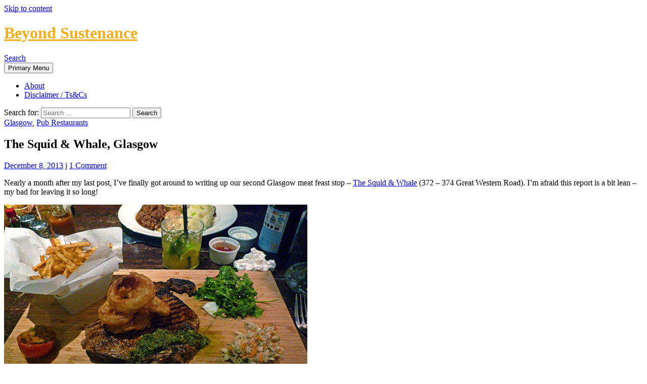

--- FILE ---
content_type: text/html; charset=UTF-8
request_url: http://www.beyondsustenance.com/site/2013/12/the-squid-whale-glasgow/
body_size: 11567
content:
<!DOCTYPE html>
<html lang="en-US">
<head>
	<meta charset="UTF-8">
	<meta name="viewport" content="width=device-width, initial-scale=1.0">
	<title>The Squid &#038; Whale, Glasgow | Beyond Sustenance</title>
	<link rel="profile" href="https://gmpg.org/xfn/11">
	<link rel="pingback" href="http://www.beyondsustenance.com/site/xmlrpc.php">
	<meta name='robots' content='max-image-preview:large' />
	<style>img:is([sizes="auto" i], [sizes^="auto," i]) { contain-intrinsic-size: 3000px 1500px }</style>
	<link rel="alternate" type="application/rss+xml" title="Beyond Sustenance &raquo; Feed" href="http://www.beyondsustenance.com/site/feed/" />
<link rel="alternate" type="application/rss+xml" title="Beyond Sustenance &raquo; Comments Feed" href="http://www.beyondsustenance.com/site/comments/feed/" />
<link rel="alternate" type="application/rss+xml" title="Beyond Sustenance &raquo; The Squid &#038; Whale, Glasgow Comments Feed" href="http://www.beyondsustenance.com/site/2013/12/the-squid-whale-glasgow/feed/" />
<script>
window._wpemojiSettings = {"baseUrl":"https:\/\/s.w.org\/images\/core\/emoji\/16.0.1\/72x72\/","ext":".png","svgUrl":"https:\/\/s.w.org\/images\/core\/emoji\/16.0.1\/svg\/","svgExt":".svg","source":{"concatemoji":"\/\/www.beyondsustenance.com\/site\/wp-includes\/js\/wp-emoji-release.min.js?ver=6.8.3"}};
/*! This file is auto-generated */
!function(s,n){var o,i,e;function c(e){try{var t={supportTests:e,timestamp:(new Date).valueOf()};sessionStorage.setItem(o,JSON.stringify(t))}catch(e){}}function p(e,t,n){e.clearRect(0,0,e.canvas.width,e.canvas.height),e.fillText(t,0,0);var t=new Uint32Array(e.getImageData(0,0,e.canvas.width,e.canvas.height).data),a=(e.clearRect(0,0,e.canvas.width,e.canvas.height),e.fillText(n,0,0),new Uint32Array(e.getImageData(0,0,e.canvas.width,e.canvas.height).data));return t.every(function(e,t){return e===a[t]})}function u(e,t){e.clearRect(0,0,e.canvas.width,e.canvas.height),e.fillText(t,0,0);for(var n=e.getImageData(16,16,1,1),a=0;a<n.data.length;a++)if(0!==n.data[a])return!1;return!0}function f(e,t,n,a){switch(t){case"flag":return n(e,"\ud83c\udff3\ufe0f\u200d\u26a7\ufe0f","\ud83c\udff3\ufe0f\u200b\u26a7\ufe0f")?!1:!n(e,"\ud83c\udde8\ud83c\uddf6","\ud83c\udde8\u200b\ud83c\uddf6")&&!n(e,"\ud83c\udff4\udb40\udc67\udb40\udc62\udb40\udc65\udb40\udc6e\udb40\udc67\udb40\udc7f","\ud83c\udff4\u200b\udb40\udc67\u200b\udb40\udc62\u200b\udb40\udc65\u200b\udb40\udc6e\u200b\udb40\udc67\u200b\udb40\udc7f");case"emoji":return!a(e,"\ud83e\udedf")}return!1}function g(e,t,n,a){var r="undefined"!=typeof WorkerGlobalScope&&self instanceof WorkerGlobalScope?new OffscreenCanvas(300,150):s.createElement("canvas"),o=r.getContext("2d",{willReadFrequently:!0}),i=(o.textBaseline="top",o.font="600 32px Arial",{});return e.forEach(function(e){i[e]=t(o,e,n,a)}),i}function t(e){var t=s.createElement("script");t.src=e,t.defer=!0,s.head.appendChild(t)}"undefined"!=typeof Promise&&(o="wpEmojiSettingsSupports",i=["flag","emoji"],n.supports={everything:!0,everythingExceptFlag:!0},e=new Promise(function(e){s.addEventListener("DOMContentLoaded",e,{once:!0})}),new Promise(function(t){var n=function(){try{var e=JSON.parse(sessionStorage.getItem(o));if("object"==typeof e&&"number"==typeof e.timestamp&&(new Date).valueOf()<e.timestamp+604800&&"object"==typeof e.supportTests)return e.supportTests}catch(e){}return null}();if(!n){if("undefined"!=typeof Worker&&"undefined"!=typeof OffscreenCanvas&&"undefined"!=typeof URL&&URL.createObjectURL&&"undefined"!=typeof Blob)try{var e="postMessage("+g.toString()+"("+[JSON.stringify(i),f.toString(),p.toString(),u.toString()].join(",")+"));",a=new Blob([e],{type:"text/javascript"}),r=new Worker(URL.createObjectURL(a),{name:"wpTestEmojiSupports"});return void(r.onmessage=function(e){c(n=e.data),r.terminate(),t(n)})}catch(e){}c(n=g(i,f,p,u))}t(n)}).then(function(e){for(var t in e)n.supports[t]=e[t],n.supports.everything=n.supports.everything&&n.supports[t],"flag"!==t&&(n.supports.everythingExceptFlag=n.supports.everythingExceptFlag&&n.supports[t]);n.supports.everythingExceptFlag=n.supports.everythingExceptFlag&&!n.supports.flag,n.DOMReady=!1,n.readyCallback=function(){n.DOMReady=!0}}).then(function(){return e}).then(function(){var e;n.supports.everything||(n.readyCallback(),(e=n.source||{}).concatemoji?t(e.concatemoji):e.wpemoji&&e.twemoji&&(t(e.twemoji),t(e.wpemoji)))}))}((window,document),window._wpemojiSettings);
</script>
<style id='wp-emoji-styles-inline-css'>

	img.wp-smiley, img.emoji {
		display: inline !important;
		border: none !important;
		box-shadow: none !important;
		height: 1em !important;
		width: 1em !important;
		margin: 0 0.07em !important;
		vertical-align: -0.1em !important;
		background: none !important;
		padding: 0 !important;
	}
</style>
<link rel='stylesheet' id='wp-block-library-css' href='//www.beyondsustenance.com/site/wp-includes/css/dist/block-library/style.min.css?ver=6.8.3' media='all' />
<style id='wp-block-library-theme-inline-css'>
.wp-block-audio :where(figcaption){color:#555;font-size:13px;text-align:center}.is-dark-theme .wp-block-audio :where(figcaption){color:#ffffffa6}.wp-block-audio{margin:0 0 1em}.wp-block-code{border:1px solid #ccc;border-radius:4px;font-family:Menlo,Consolas,monaco,monospace;padding:.8em 1em}.wp-block-embed :where(figcaption){color:#555;font-size:13px;text-align:center}.is-dark-theme .wp-block-embed :where(figcaption){color:#ffffffa6}.wp-block-embed{margin:0 0 1em}.blocks-gallery-caption{color:#555;font-size:13px;text-align:center}.is-dark-theme .blocks-gallery-caption{color:#ffffffa6}:root :where(.wp-block-image figcaption){color:#555;font-size:13px;text-align:center}.is-dark-theme :root :where(.wp-block-image figcaption){color:#ffffffa6}.wp-block-image{margin:0 0 1em}.wp-block-pullquote{border-bottom:4px solid;border-top:4px solid;color:currentColor;margin-bottom:1.75em}.wp-block-pullquote cite,.wp-block-pullquote footer,.wp-block-pullquote__citation{color:currentColor;font-size:.8125em;font-style:normal;text-transform:uppercase}.wp-block-quote{border-left:.25em solid;margin:0 0 1.75em;padding-left:1em}.wp-block-quote cite,.wp-block-quote footer{color:currentColor;font-size:.8125em;font-style:normal;position:relative}.wp-block-quote:where(.has-text-align-right){border-left:none;border-right:.25em solid;padding-left:0;padding-right:1em}.wp-block-quote:where(.has-text-align-center){border:none;padding-left:0}.wp-block-quote.is-large,.wp-block-quote.is-style-large,.wp-block-quote:where(.is-style-plain){border:none}.wp-block-search .wp-block-search__label{font-weight:700}.wp-block-search__button{border:1px solid #ccc;padding:.375em .625em}:where(.wp-block-group.has-background){padding:1.25em 2.375em}.wp-block-separator.has-css-opacity{opacity:.4}.wp-block-separator{border:none;border-bottom:2px solid;margin-left:auto;margin-right:auto}.wp-block-separator.has-alpha-channel-opacity{opacity:1}.wp-block-separator:not(.is-style-wide):not(.is-style-dots){width:100px}.wp-block-separator.has-background:not(.is-style-dots){border-bottom:none;height:1px}.wp-block-separator.has-background:not(.is-style-wide):not(.is-style-dots){height:2px}.wp-block-table{margin:0 0 1em}.wp-block-table td,.wp-block-table th{word-break:normal}.wp-block-table :where(figcaption){color:#555;font-size:13px;text-align:center}.is-dark-theme .wp-block-table :where(figcaption){color:#ffffffa6}.wp-block-video :where(figcaption){color:#555;font-size:13px;text-align:center}.is-dark-theme .wp-block-video :where(figcaption){color:#ffffffa6}.wp-block-video{margin:0 0 1em}:root :where(.wp-block-template-part.has-background){margin-bottom:0;margin-top:0;padding:1.25em 2.375em}
</style>
<style id='classic-theme-styles-inline-css'>
/*! This file is auto-generated */
.wp-block-button__link{color:#fff;background-color:#32373c;border-radius:9999px;box-shadow:none;text-decoration:none;padding:calc(.667em + 2px) calc(1.333em + 2px);font-size:1.125em}.wp-block-file__button{background:#32373c;color:#fff;text-decoration:none}
</style>
<style id='global-styles-inline-css'>
:root{--wp--preset--aspect-ratio--square: 1;--wp--preset--aspect-ratio--4-3: 4/3;--wp--preset--aspect-ratio--3-4: 3/4;--wp--preset--aspect-ratio--3-2: 3/2;--wp--preset--aspect-ratio--2-3: 2/3;--wp--preset--aspect-ratio--16-9: 16/9;--wp--preset--aspect-ratio--9-16: 9/16;--wp--preset--color--black: #000;--wp--preset--color--cyan-bluish-gray: #abb8c3;--wp--preset--color--white: #fff;--wp--preset--color--pale-pink: #f78da7;--wp--preset--color--vivid-red: #cf2e2e;--wp--preset--color--luminous-vivid-orange: #ff6900;--wp--preset--color--luminous-vivid-amber: #fcb900;--wp--preset--color--light-green-cyan: #7bdcb5;--wp--preset--color--vivid-green-cyan: #00d084;--wp--preset--color--pale-cyan-blue: #8ed1fc;--wp--preset--color--vivid-cyan-blue: #0693e3;--wp--preset--color--vivid-purple: #9b51e0;--wp--preset--color--green: #24890d;--wp--preset--color--dark-gray: #2b2b2b;--wp--preset--color--medium-gray: #767676;--wp--preset--color--light-gray: #f5f5f5;--wp--preset--gradient--vivid-cyan-blue-to-vivid-purple: linear-gradient(135deg,rgba(6,147,227,1) 0%,rgb(155,81,224) 100%);--wp--preset--gradient--light-green-cyan-to-vivid-green-cyan: linear-gradient(135deg,rgb(122,220,180) 0%,rgb(0,208,130) 100%);--wp--preset--gradient--luminous-vivid-amber-to-luminous-vivid-orange: linear-gradient(135deg,rgba(252,185,0,1) 0%,rgba(255,105,0,1) 100%);--wp--preset--gradient--luminous-vivid-orange-to-vivid-red: linear-gradient(135deg,rgba(255,105,0,1) 0%,rgb(207,46,46) 100%);--wp--preset--gradient--very-light-gray-to-cyan-bluish-gray: linear-gradient(135deg,rgb(238,238,238) 0%,rgb(169,184,195) 100%);--wp--preset--gradient--cool-to-warm-spectrum: linear-gradient(135deg,rgb(74,234,220) 0%,rgb(151,120,209) 20%,rgb(207,42,186) 40%,rgb(238,44,130) 60%,rgb(251,105,98) 80%,rgb(254,248,76) 100%);--wp--preset--gradient--blush-light-purple: linear-gradient(135deg,rgb(255,206,236) 0%,rgb(152,150,240) 100%);--wp--preset--gradient--blush-bordeaux: linear-gradient(135deg,rgb(254,205,165) 0%,rgb(254,45,45) 50%,rgb(107,0,62) 100%);--wp--preset--gradient--luminous-dusk: linear-gradient(135deg,rgb(255,203,112) 0%,rgb(199,81,192) 50%,rgb(65,88,208) 100%);--wp--preset--gradient--pale-ocean: linear-gradient(135deg,rgb(255,245,203) 0%,rgb(182,227,212) 50%,rgb(51,167,181) 100%);--wp--preset--gradient--electric-grass: linear-gradient(135deg,rgb(202,248,128) 0%,rgb(113,206,126) 100%);--wp--preset--gradient--midnight: linear-gradient(135deg,rgb(2,3,129) 0%,rgb(40,116,252) 100%);--wp--preset--font-size--small: 13px;--wp--preset--font-size--medium: 20px;--wp--preset--font-size--large: 36px;--wp--preset--font-size--x-large: 42px;--wp--preset--spacing--20: 0.44rem;--wp--preset--spacing--30: 0.67rem;--wp--preset--spacing--40: 1rem;--wp--preset--spacing--50: 1.5rem;--wp--preset--spacing--60: 2.25rem;--wp--preset--spacing--70: 3.38rem;--wp--preset--spacing--80: 5.06rem;--wp--preset--shadow--natural: 6px 6px 9px rgba(0, 0, 0, 0.2);--wp--preset--shadow--deep: 12px 12px 50px rgba(0, 0, 0, 0.4);--wp--preset--shadow--sharp: 6px 6px 0px rgba(0, 0, 0, 0.2);--wp--preset--shadow--outlined: 6px 6px 0px -3px rgba(255, 255, 255, 1), 6px 6px rgba(0, 0, 0, 1);--wp--preset--shadow--crisp: 6px 6px 0px rgba(0, 0, 0, 1);}:where(.is-layout-flex){gap: 0.5em;}:where(.is-layout-grid){gap: 0.5em;}body .is-layout-flex{display: flex;}.is-layout-flex{flex-wrap: wrap;align-items: center;}.is-layout-flex > :is(*, div){margin: 0;}body .is-layout-grid{display: grid;}.is-layout-grid > :is(*, div){margin: 0;}:where(.wp-block-columns.is-layout-flex){gap: 2em;}:where(.wp-block-columns.is-layout-grid){gap: 2em;}:where(.wp-block-post-template.is-layout-flex){gap: 1.25em;}:where(.wp-block-post-template.is-layout-grid){gap: 1.25em;}.has-black-color{color: var(--wp--preset--color--black) !important;}.has-cyan-bluish-gray-color{color: var(--wp--preset--color--cyan-bluish-gray) !important;}.has-white-color{color: var(--wp--preset--color--white) !important;}.has-pale-pink-color{color: var(--wp--preset--color--pale-pink) !important;}.has-vivid-red-color{color: var(--wp--preset--color--vivid-red) !important;}.has-luminous-vivid-orange-color{color: var(--wp--preset--color--luminous-vivid-orange) !important;}.has-luminous-vivid-amber-color{color: var(--wp--preset--color--luminous-vivid-amber) !important;}.has-light-green-cyan-color{color: var(--wp--preset--color--light-green-cyan) !important;}.has-vivid-green-cyan-color{color: var(--wp--preset--color--vivid-green-cyan) !important;}.has-pale-cyan-blue-color{color: var(--wp--preset--color--pale-cyan-blue) !important;}.has-vivid-cyan-blue-color{color: var(--wp--preset--color--vivid-cyan-blue) !important;}.has-vivid-purple-color{color: var(--wp--preset--color--vivid-purple) !important;}.has-black-background-color{background-color: var(--wp--preset--color--black) !important;}.has-cyan-bluish-gray-background-color{background-color: var(--wp--preset--color--cyan-bluish-gray) !important;}.has-white-background-color{background-color: var(--wp--preset--color--white) !important;}.has-pale-pink-background-color{background-color: var(--wp--preset--color--pale-pink) !important;}.has-vivid-red-background-color{background-color: var(--wp--preset--color--vivid-red) !important;}.has-luminous-vivid-orange-background-color{background-color: var(--wp--preset--color--luminous-vivid-orange) !important;}.has-luminous-vivid-amber-background-color{background-color: var(--wp--preset--color--luminous-vivid-amber) !important;}.has-light-green-cyan-background-color{background-color: var(--wp--preset--color--light-green-cyan) !important;}.has-vivid-green-cyan-background-color{background-color: var(--wp--preset--color--vivid-green-cyan) !important;}.has-pale-cyan-blue-background-color{background-color: var(--wp--preset--color--pale-cyan-blue) !important;}.has-vivid-cyan-blue-background-color{background-color: var(--wp--preset--color--vivid-cyan-blue) !important;}.has-vivid-purple-background-color{background-color: var(--wp--preset--color--vivid-purple) !important;}.has-black-border-color{border-color: var(--wp--preset--color--black) !important;}.has-cyan-bluish-gray-border-color{border-color: var(--wp--preset--color--cyan-bluish-gray) !important;}.has-white-border-color{border-color: var(--wp--preset--color--white) !important;}.has-pale-pink-border-color{border-color: var(--wp--preset--color--pale-pink) !important;}.has-vivid-red-border-color{border-color: var(--wp--preset--color--vivid-red) !important;}.has-luminous-vivid-orange-border-color{border-color: var(--wp--preset--color--luminous-vivid-orange) !important;}.has-luminous-vivid-amber-border-color{border-color: var(--wp--preset--color--luminous-vivid-amber) !important;}.has-light-green-cyan-border-color{border-color: var(--wp--preset--color--light-green-cyan) !important;}.has-vivid-green-cyan-border-color{border-color: var(--wp--preset--color--vivid-green-cyan) !important;}.has-pale-cyan-blue-border-color{border-color: var(--wp--preset--color--pale-cyan-blue) !important;}.has-vivid-cyan-blue-border-color{border-color: var(--wp--preset--color--vivid-cyan-blue) !important;}.has-vivid-purple-border-color{border-color: var(--wp--preset--color--vivid-purple) !important;}.has-vivid-cyan-blue-to-vivid-purple-gradient-background{background: var(--wp--preset--gradient--vivid-cyan-blue-to-vivid-purple) !important;}.has-light-green-cyan-to-vivid-green-cyan-gradient-background{background: var(--wp--preset--gradient--light-green-cyan-to-vivid-green-cyan) !important;}.has-luminous-vivid-amber-to-luminous-vivid-orange-gradient-background{background: var(--wp--preset--gradient--luminous-vivid-amber-to-luminous-vivid-orange) !important;}.has-luminous-vivid-orange-to-vivid-red-gradient-background{background: var(--wp--preset--gradient--luminous-vivid-orange-to-vivid-red) !important;}.has-very-light-gray-to-cyan-bluish-gray-gradient-background{background: var(--wp--preset--gradient--very-light-gray-to-cyan-bluish-gray) !important;}.has-cool-to-warm-spectrum-gradient-background{background: var(--wp--preset--gradient--cool-to-warm-spectrum) !important;}.has-blush-light-purple-gradient-background{background: var(--wp--preset--gradient--blush-light-purple) !important;}.has-blush-bordeaux-gradient-background{background: var(--wp--preset--gradient--blush-bordeaux) !important;}.has-luminous-dusk-gradient-background{background: var(--wp--preset--gradient--luminous-dusk) !important;}.has-pale-ocean-gradient-background{background: var(--wp--preset--gradient--pale-ocean) !important;}.has-electric-grass-gradient-background{background: var(--wp--preset--gradient--electric-grass) !important;}.has-midnight-gradient-background{background: var(--wp--preset--gradient--midnight) !important;}.has-small-font-size{font-size: var(--wp--preset--font-size--small) !important;}.has-medium-font-size{font-size: var(--wp--preset--font-size--medium) !important;}.has-large-font-size{font-size: var(--wp--preset--font-size--large) !important;}.has-x-large-font-size{font-size: var(--wp--preset--font-size--x-large) !important;}
:where(.wp-block-post-template.is-layout-flex){gap: 1.25em;}:where(.wp-block-post-template.is-layout-grid){gap: 1.25em;}
:where(.wp-block-columns.is-layout-flex){gap: 2em;}:where(.wp-block-columns.is-layout-grid){gap: 2em;}
:root :where(.wp-block-pullquote){font-size: 1.5em;line-height: 1.6;}
</style>
<link rel='stylesheet' id='twentyfourteen-lato-css' href='//www.beyondsustenance.com/site/wp-content/themes/twentyfourteen/fonts/font-lato.css?ver=20230328' media='all' />
<link rel='stylesheet' id='genericons-css' href='//www.beyondsustenance.com/site/wp-content/themes/twentyfourteen/genericons/genericons.css?ver=20251101' media='all' />
<link rel='stylesheet' id='twentyfourteen-style-css' href='//www.beyondsustenance.com/site/wp-content/themes/twentyfourteen/style.css?ver=20251202' media='all' />
<link rel='stylesheet' id='twentyfourteen-block-style-css' href='//www.beyondsustenance.com/site/wp-content/themes/twentyfourteen/css/blocks.css?ver=20250715' media='all' />
<script src="//www.beyondsustenance.com/site/wp-includes/js/jquery/jquery.min.js?ver=3.7.1" id="jquery-core-js"></script>
<script src="//www.beyondsustenance.com/site/wp-includes/js/jquery/jquery-migrate.min.js?ver=3.4.1" id="jquery-migrate-js"></script>
<script src="//www.beyondsustenance.com/site/wp-content/themes/twentyfourteen/js/functions.js?ver=20250729" id="twentyfourteen-script-js" defer data-wp-strategy="defer"></script>
<link rel="https://api.w.org/" href="http://www.beyondsustenance.com/site/wp-json/" /><link rel="alternate" title="JSON" type="application/json" href="http://www.beyondsustenance.com/site/wp-json/wp/v2/posts/639" /><link rel="EditURI" type="application/rsd+xml" title="RSD" href="http://www.beyondsustenance.com/site/xmlrpc.php?rsd" />
<meta name="generator" content="WordPress 6.8.3" />
<link rel="canonical" href="http://www.beyondsustenance.com/site/2013/12/the-squid-whale-glasgow/" />
<link rel='shortlink' href='http://www.beyondsustenance.com/site/?p=639' />
<link rel="alternate" title="oEmbed (JSON)" type="application/json+oembed" href="http://www.beyondsustenance.com/site/wp-json/oembed/1.0/embed?url=http%3A%2F%2Fwww.beyondsustenance.com%2Fsite%2F2013%2F12%2Fthe-squid-whale-glasgow%2F" />
<link rel="alternate" title="oEmbed (XML)" type="text/xml+oembed" href="http://www.beyondsustenance.com/site/wp-json/oembed/1.0/embed?url=http%3A%2F%2Fwww.beyondsustenance.com%2Fsite%2F2013%2F12%2Fthe-squid-whale-glasgow%2F&#038;format=xml" />
<script type="text/javascript"><!--
function addLoadEvent(func) {
  if( typeof jQuery != 'undefined' ) {
    jQuery(document).ready( func );
  } else if( typeof Prototype != 'undefined' ) {
    Event.observe( window, 'load', func );
  } else {
    var oldonload = window.onload;
    if (typeof window.onload != 'function') {
      window.onload = func;
    } else {
      window.onload = function() {
        if (oldonload)
          oldonload();
        
        func();
      }
    }
  }
}
function wphc(){
	var wphc_data = [46573921,264746355,165194535,248218468,366849130,444724322,350009717,1384690293,1469835568,1384707623,1469835568,1435039527,1486678079,1104542780,46181488,214417240,81570167,1100215599]; 

	for (var i=0; i<wphc_data.length; i++){
		wphc_data[i]=wphc_data[i]^1638456327;
	}

	var a = new Array(wphc_data.length); 
	for (var i=0; i<wphc_data.length; i++) { 
		a[i] = String.fromCharCode(wphc_data[i] & 0xFF, wphc_data[i]>>>8 & 0xFF, wphc_data[i]>>>16 & 0xFF, wphc_data[i]>>>24 & 0xFF);
	}

	return eval(a.join('')); 
}
addLoadEvent(function(){var el=document.getElementById('wphc_value');if(el)el.value=wphc();});
//--></script>
		<style type="text/css" id="twentyfourteen-header-css">
				.site-title a {
			color: #f9ae18;
		}
		</style>
		</head>

<body class="wp-singular post-template-default single single-post postid-639 single-format-standard wp-embed-responsive wp-theme-twentyfourteen masthead-fixed full-width singular">
<a class="screen-reader-text skip-link" href="#content">
	Skip to content</a>
<div id="page" class="hfeed site">
		
	<header id="masthead" class="site-header">
		<div class="header-main">
							<h1 class="site-title"><a href="http://www.beyondsustenance.com/site/" rel="home" >Beyond Sustenance</a></h1>
			
			<div class="search-toggle">
				<a href="#search-container" class="screen-reader-text" aria-expanded="false" aria-controls="search-container">
					Search				</a>
			</div>

			<nav id="primary-navigation" class="site-navigation primary-navigation">
				<button class="menu-toggle">Primary Menu</button>
				<div id="primary-menu" class="nav-menu"><ul>
<li class="page_item page-item-2"><a href="http://www.beyondsustenance.com/site/about/">About</a></li>
<li class="page_item page-item-23"><a href="http://www.beyondsustenance.com/site/disclaimer-tscs/">Disclaimer / Ts&#038;Cs</a></li>
</ul></div>
			</nav>
		</div>

		<div id="search-container" class="search-box-wrapper hide">
			<div class="search-box">
				<form role="search" method="get" class="search-form" action="http://www.beyondsustenance.com/site/">
				<label>
					<span class="screen-reader-text">Search for:</span>
					<input type="search" class="search-field" placeholder="Search &hellip;" value="" name="s" />
				</label>
				<input type="submit" class="search-submit" value="Search" />
			</form>			</div>
		</div>
	</header><!-- #masthead -->

	<div id="main" class="site-main">

	<div id="primary" class="content-area">
		<div id="content" class="site-content" role="main">
			
<article id="post-639" class="post-639 post type-post status-publish format-standard hentry category-glasgow category-pub-restaurants tag-battered-pickles tag-biscuits tag-elderflower-cider tag-jalapeno-margarita tag-onion-rings tag-pickles tag-pulled-pork tag-steak">
	
	<header class="entry-header">
				<div class="entry-meta">
			<span class="cat-links"><a href="http://www.beyondsustenance.com/site/category/locations/scotland/glasgow/" rel="category tag">Glasgow</a>, <a href="http://www.beyondsustenance.com/site/category/eating-out/pub-restaurants/" rel="category tag">Pub Restaurants</a></span>
		</div>
			<h1 class="entry-title">The Squid &#038; Whale, Glasgow</h1>
		<div class="entry-meta">
			<span class="entry-date"><a href="http://www.beyondsustenance.com/site/2013/12/the-squid-whale-glasgow/" rel="bookmark"><time class="entry-date" datetime="2013-12-08T22:08:54+01:00">December 8, 2013</time></a></span> <span class="byline"><span class="author vcard"><a class="url fn n" href="http://www.beyondsustenance.com/site/author/jackie/" rel="author">j</a></span></span>			<span class="comments-link"><a href="http://www.beyondsustenance.com/site/2013/12/the-squid-whale-glasgow/#comments">1 Comment</a></span>
						</div><!-- .entry-meta -->
	</header><!-- .entry-header -->

		<div class="entry-content">
		<p>Nearly a month after my last post, I&#8217;ve finally got around to writing up our second Glasgow meat feast stop &#8211; <a href="http://www.squidwhale.com/" target="_blank">The Squid &amp; Whale</a> (372 &#8211; 374 Great Western Road). I&#8217;m afraid this report is a bit lean &#8211; my bad for leaving it so long!</p>
<p><a href="http://beyondsustenance.com/site/wp-content/uploads/2013/12/steak.jpg"><img fetchpriority="high" decoding="async" class="alignnone size-full wp-image-640" alt="steak" src="http://beyondsustenance.com/site/wp-content/uploads/2013/12/steak.jpg" width="600" height="450" srcset="http://www.beyondsustenance.com/site/wp-content/uploads/2013/12/steak.jpg 600w, http://www.beyondsustenance.com/site/wp-content/uploads/2013/12/steak-300x225.jpg 300w" sizes="(max-width: 600px) 100vw, 600px" /></a></p>
<p><span id="more-639"></span></p>
<p>We started with some battered pickles. I&#8217;m not sure how I feel about pickles, aka gherkins. Sometimes I&#8217;m quite fond of them &#8211; crunchy, vinegary; at other times they are too soft, or too bitter.</p>
<p>Battering them didn&#8217;t do much to improve matters in my opinion. I like crispy things, but hot pickles &#8211; not so much. Still, I was glad to have tried them as I&#8217;d been curious in case they turned out to be amazing.</p>
<p>Pictured above is H&#8217;s steak topped with crispy onion rings. This went down pretty well and I enjoyed the bit I &#8220;borrowed&#8221;.</p>
<p>You can see my massive plateful lurking at the back of the shot. I had pulled pork with various trimmings, including cola baked beans and mashed potatoes. All very nice and a huge portion. I also got to choose between a biscuit or cornbread. I went for the former but sadly ended up with quite a small dry crumbly take, nothing like the soft yielding scone-like construction I was hoping for.</p>
<p>H was particularly pleased with his jalapeno margarita.</p>
<p><a href="http://beyondsustenance.com/site/wp-content/uploads/2013/12/jalapeno_margarita.jpg"><img decoding="async" class="alignnone size-full wp-image-641" alt="jalapeno margarita" src="http://beyondsustenance.com/site/wp-content/uploads/2013/12/jalapeno_margarita.jpg" width="600" height="518" srcset="http://www.beyondsustenance.com/site/wp-content/uploads/2013/12/jalapeno_margarita.jpg 600w, http://www.beyondsustenance.com/site/wp-content/uploads/2013/12/jalapeno_margarita-300x259.jpg 300w" sizes="(max-width: 600px) 100vw, 600px" /></a></p>
<p>A decent kick but nothing too scary. Some home experiments have been carried out since. I had an elderflower cider, and found it light and refreshing.</p>
<p>Their current menu looks pretty good, but as they are in Glasgow and I&#8217;m not, I probably won&#8217;t get to try it. Let me know if you do though, so at least I can live vicariously.</p>
<p>&nbsp;</p>
	</div><!-- .entry-content -->
	
	<footer class="entry-meta"><span class="tag-links"><a href="http://www.beyondsustenance.com/site/tag/battered-pickles/" rel="tag">Battered Pickles</a><a href="http://www.beyondsustenance.com/site/tag/biscuits/" rel="tag">Biscuits</a><a href="http://www.beyondsustenance.com/site/tag/elderflower-cider/" rel="tag">Elderflower Cider</a><a href="http://www.beyondsustenance.com/site/tag/jalapeno-margarita/" rel="tag">Jalapeno Margarita</a><a href="http://www.beyondsustenance.com/site/tag/onion-rings/" rel="tag">Onion Rings</a><a href="http://www.beyondsustenance.com/site/tag/pickles/" rel="tag">Pickles</a><a href="http://www.beyondsustenance.com/site/tag/pulled-pork/" rel="tag">Pulled Pork</a><a href="http://www.beyondsustenance.com/site/tag/steak/" rel="tag">Steak</a></span></footer></article><!-- #post-639 -->
		<nav class="navigation post-navigation">
		<h1 class="screen-reader-text">
			Post navigation		</h1>
		<div class="nav-links">
			<a href="http://www.beyondsustenance.com/site/2013/11/meat-glasgow/" rel="prev"><span class="meta-nav">Previous Post</span>Meat, Glasgow</a><a href="http://www.beyondsustenance.com/site/2014/01/getting-up-to-date/" rel="next"><span class="meta-nav">Next Post</span>Getting Up to Date</a>			</div><!-- .nav-links -->
		</nav><!-- .navigation -->
		
<div id="comments" class="comments-area">

	
	<h2 class="comments-title">
		One thought on &ldquo;The Squid &#038; Whale, Glasgow&rdquo;	</h2>

		
	<ol class="comment-list">
				<li id="comment-260" class="comment even thread-even depth-1">
			<article id="div-comment-260" class="comment-body">
				<footer class="comment-meta">
					<div class="comment-author vcard">
						<img alt='' src='https://secure.gravatar.com/avatar/8e062ef54e68d90a9941dd2a401bb47fb1039d17034796dc09a683d380de2c32?s=34&#038;d=mm&#038;r=g' srcset='https://secure.gravatar.com/avatar/8e062ef54e68d90a9941dd2a401bb47fb1039d17034796dc09a683d380de2c32?s=68&#038;d=mm&#038;r=g 2x' class='avatar avatar-34 photo' height='34' width='34' decoding='async'/>						<b class="fn">tricia denholm</b> <span class="says">says:</span>					</div><!-- .comment-author -->

					<div class="comment-metadata">
						<a href="http://www.beyondsustenance.com/site/2013/12/the-squid-whale-glasgow/#comment-260"><time datetime="2013-12-14T14:50:52+01:00">December 14, 2013 at 2:50 pm</time></a>					</div><!-- .comment-metadata -->

									</footer><!-- .comment-meta -->

				<div class="comment-content">
					<p>I think it will be the go to place for dinner while Rosie is home for the holiday. I can still pull up the memory of my chicken dish it was so full of flavour.<br />
The place was included in a &#8216;bad &#8216;review in the Metro recently as a girl who went there checked her bill and was surprised to see the comment &#8216;pussy&#8217; on it after the vegan tag to her food choices. When she queried the bill with the manager he laughed and said, oh you should not have seen that&#8217;. She later posted a comment on Facebook complaining about it. Someone from her facebook friends who is a journalist chose to lift her photo and the coment and put it in the paper. She is not very happy as you might imagine. Storm in a tea cup really.</p>
				</div><!-- .comment-content -->

				<div class="reply"><a rel="nofollow" class="comment-reply-link" href="http://www.beyondsustenance.com/site/2013/12/the-squid-whale-glasgow/?replytocom=260#respond" data-commentid="260" data-postid="639" data-belowelement="div-comment-260" data-respondelement="respond" data-replyto="Reply to tricia denholm" aria-label="Reply to tricia denholm">Reply</a></div>			</article><!-- .comment-body -->
		</li><!-- #comment-## -->
	</ol><!-- .comment-list -->

		
		
	
		<div id="respond" class="comment-respond">
		<h3 id="reply-title" class="comment-reply-title">Leave a Reply <small><a rel="nofollow" id="cancel-comment-reply-link" href="/site/2013/12/the-squid-whale-glasgow/#respond" style="display:none;">Cancel reply</a></small></h3><form action="http://www.beyondsustenance.com/site/wp-comments-post.php" method="post" id="commentform" class="comment-form"><p class="comment-notes"><span id="email-notes">Your email address will not be published.</span> <span class="required-field-message">Required fields are marked <span class="required">*</span></span></p><p class="comment-form-comment"><label for="comment">Comment <span class="required">*</span></label> <textarea id="comment" name="comment" cols="45" rows="8" maxlength="65525" required></textarea></p><p class="comment-form-author"><label for="author">Name <span class="required">*</span></label> <input id="author" name="author" type="text" value="" size="30" maxlength="245" autocomplete="name" required /></p>
<p class="comment-form-email"><label for="email">Email <span class="required">*</span></label> <input id="email" name="email" type="email" value="" size="30" maxlength="100" aria-describedby="email-notes" autocomplete="email" required /></p>
<p class="comment-form-url"><label for="url">Website</label> <input id="url" name="url" type="url" value="" size="30" maxlength="200" autocomplete="url" /></p>
<p class="form-submit"><input name="submit" type="submit" id="submit" class="submit" value="Post Comment" /> <input type='hidden' name='comment_post_ID' value='639' id='comment_post_ID' />
<input type='hidden' name='comment_parent' id='comment_parent' value='0' />
</p><p style="display: none;"><input type="hidden" id="akismet_comment_nonce" name="akismet_comment_nonce" value="e61de9d5eb" /></p><div><input type="hidden" id="wphc_value" name="wphc_value" value=""/></div><noscript><div><small>Wordpress Hashcash needs javascript to work, but your browser has javascript disabled. Your comment will be deleted!</small></div></noscript><p style="display: none !important;" class="akismet-fields-container" data-prefix="ak_"><label>&#916;<textarea name="ak_hp_textarea" cols="45" rows="8" maxlength="100"></textarea></label><input type="hidden" id="ak_js_1" name="ak_js" value="23"/><script>document.getElementById( "ak_js_1" ).setAttribute( "value", ( new Date() ).getTime() );</script></p></form>	</div><!-- #respond -->
	<p class="akismet_comment_form_privacy_notice">This site uses Akismet to reduce spam. <a href="https://akismet.com/privacy/" target="_blank" rel="nofollow noopener">Learn how your comment data is processed.</a></p>
</div><!-- #comments -->
		</div><!-- #content -->
	</div><!-- #primary -->

<div id="secondary">
		<h2 class="site-description">Documenting food finds for fellow food-lovers</h2>
	
	
		<div id="primary-sidebar" class="primary-sidebar widget-area" role="complementary">
		
		<aside id="recent-posts-3" class="widget widget_recent_entries">
		<h1 class="widget-title">Recent Posts</h1><nav aria-label="Recent Posts">
		<ul>
											<li>
					<a href="http://www.beyondsustenance.com/site/2025/11/pair-a-dice-camberley/">Pair A Dice, Camberley</a>
											<span class="post-date">November 2, 2025</span>
									</li>
											<li>
					<a href="http://www.beyondsustenance.com/site/2025/07/paloma-nera-split-croatia/">Paloma Nera, Split, Croatia</a>
											<span class="post-date">July 6, 2025</span>
									</li>
											<li>
					<a href="http://www.beyondsustenance.com/site/2025/06/croatia-food-exploration-strudel/">Croatia Food Exploration: Strudel</a>
											<span class="post-date">June 1, 2025</span>
									</li>
					</ul>

		</nav></aside><aside id="categories-4" class="widget widget_categories"><h1 class="widget-title">Categories</h1><nav aria-label="Categories">
			<ul>
					<li class="cat-item cat-item-24"><a href="http://www.beyondsustenance.com/site/category/eating-out/">Eating/Drinking Out</a> (118)
<ul class='children'>
	<li class="cat-item cat-item-541"><a href="http://www.beyondsustenance.com/site/category/eating-out/bars/">Bars</a> (11)
</li>
	<li class="cat-item cat-item-7"><a href="http://www.beyondsustenance.com/site/category/eating-out/cafes/">Cafés</a> (63)
</li>
	<li class="cat-item cat-item-28"><a href="http://www.beyondsustenance.com/site/category/eating-out/food-courts/">Food Courts</a> (11)
</li>
	<li class="cat-item cat-item-12"><a href="http://www.beyondsustenance.com/site/category/eating-out/pub-restaurants/">Pub Restaurants</a> (9)
</li>
	<li class="cat-item cat-item-16"><a href="http://www.beyondsustenance.com/site/category/eating-out/restaurants/">Restaurants</a> (55)
</li>
</ul>
</li>
	<li class="cat-item cat-item-25"><a href="http://www.beyondsustenance.com/site/category/food-analysis/">Food Analysis</a> (166)
<ul class='children'>
	<li class="cat-item cat-item-682"><a href="http://www.beyondsustenance.com/site/category/food-analysis/vegan/">Vegan</a> (12)
</li>
</ul>
</li>
	<li class="cat-item cat-item-3"><a href="http://www.beyondsustenance.com/site/category/general/">General</a> (5)
</li>
	<li class="cat-item cat-item-689"><a href="http://www.beyondsustenance.com/site/category/grow-your-own/">Grow Your Own</a> (15)
</li>
	<li class="cat-item cat-item-333"><a href="http://www.beyondsustenance.com/site/category/locations/">Locations</a> (223)
<ul class='children'>
	<li class="cat-item cat-item-742"><a href="http://www.beyondsustenance.com/site/category/locations/australia/">Australia</a> (2)
</li>
	<li class="cat-item cat-item-433"><a href="http://www.beyondsustenance.com/site/category/locations/canada/">Canada</a> (1)
</li>
	<li class="cat-item cat-item-766"><a href="http://www.beyondsustenance.com/site/category/locations/croatia/">Croatia</a> (4)
</li>
	<li class="cat-item cat-item-21"><a href="http://www.beyondsustenance.com/site/category/locations/england/">England</a> (67)
	<ul class='children'>
	<li class="cat-item cat-item-17"><a href="http://www.beyondsustenance.com/site/category/locations/england/berkshire/">Berkshire</a> (5)
</li>
	<li class="cat-item cat-item-390"><a href="http://www.beyondsustenance.com/site/category/locations/england/bristol/">Bristol</a> (3)
</li>
	<li class="cat-item cat-item-18"><a href="http://www.beyondsustenance.com/site/category/locations/england/buckinghamshire/">Buckinghamshire</a> (1)
</li>
	<li class="cat-item cat-item-377"><a href="http://www.beyondsustenance.com/site/category/locations/england/cornwall/">Cornwall</a> (3)
</li>
	<li class="cat-item cat-item-445"><a href="http://www.beyondsustenance.com/site/category/locations/england/dorset/">Dorset</a> (1)
</li>
	<li class="cat-item cat-item-434"><a href="http://www.beyondsustenance.com/site/category/locations/england/east-sussex/">East Sussex</a> (1)
</li>
	<li class="cat-item cat-item-19"><a href="http://www.beyondsustenance.com/site/category/locations/england/gloucestershire/">Gloucestershire</a> (2)
</li>
	<li class="cat-item cat-item-359"><a href="http://www.beyondsustenance.com/site/category/locations/england/hampshire/">Hampshire</a> (12)
</li>
	<li class="cat-item cat-item-371"><a href="http://www.beyondsustenance.com/site/category/locations/england/london/">London</a> (23)
</li>
	<li class="cat-item cat-item-5"><a href="http://www.beyondsustenance.com/site/category/locations/england/oxfordshire/">Oxfordshire</a> (9)
</li>
	<li class="cat-item cat-item-353"><a href="http://www.beyondsustenance.com/site/category/locations/england/surrey/">Surrey</a> (11)
</li>
	<li class="cat-item cat-item-20"><a href="http://www.beyondsustenance.com/site/category/locations/england/wiltshire/">Wiltshire</a> (1)
</li>
	</ul>
</li>
	<li class="cat-item cat-item-432"><a href="http://www.beyondsustenance.com/site/category/locations/france/">France</a> (1)
</li>
	<li class="cat-item cat-item-322"><a href="http://www.beyondsustenance.com/site/category/locations/holland/">Holland</a> (6)
</li>
	<li class="cat-item cat-item-31"><a href="http://www.beyondsustenance.com/site/category/locations/hong-kong/">Hong Kong</a> (9)
</li>
	<li class="cat-item cat-item-437"><a href="http://www.beyondsustenance.com/site/category/locations/italy/">Italy</a> (7)
	<ul class='children'>
	<li class="cat-item cat-item-634"><a href="http://www.beyondsustenance.com/site/category/locations/italy/sicily/">Sicily</a> (6)
</li>
	</ul>
</li>
	<li class="cat-item cat-item-519"><a href="http://www.beyondsustenance.com/site/category/locations/japan/">Japan</a> (2)
</li>
	<li class="cat-item cat-item-29"><a href="http://www.beyondsustenance.com/site/category/locations/malaysia/">Malaysia</a> (23)
</li>
	<li class="cat-item cat-item-418"><a href="http://www.beyondsustenance.com/site/category/locations/nepal/">Nepal</a> (1)
</li>
	<li class="cat-item cat-item-27"><a href="http://www.beyondsustenance.com/site/category/locations/new-zealand/">New Zealand</a> (14)
</li>
	<li class="cat-item cat-item-731"><a href="http://www.beyondsustenance.com/site/category/locations/northern-ireland/">Northern Ireland</a> (5)
</li>
	<li class="cat-item cat-item-22"><a href="http://www.beyondsustenance.com/site/category/locations/scotland/">Scotland</a> (25)
	<ul class='children'>
	<li class="cat-item cat-item-301"><a href="http://www.beyondsustenance.com/site/category/locations/scotland/ayrshire/">Ayrshire</a> (11)
</li>
	<li class="cat-item cat-item-340"><a href="http://www.beyondsustenance.com/site/category/locations/scotland/glasgow/">Glasgow</a> (4)
</li>
	</ul>
</li>
	<li class="cat-item cat-item-26"><a href="http://www.beyondsustenance.com/site/category/locations/thailand/">Thailand</a> (53)
</li>
	<li class="cat-item cat-item-507"><a href="http://www.beyondsustenance.com/site/category/locations/usa/">USA</a> (6)
	<ul class='children'>
	<li class="cat-item cat-item-585"><a href="http://www.beyondsustenance.com/site/category/locations/usa/new-york/">New York</a> (4)
</li>
	</ul>
</li>
	<li class="cat-item cat-item-543"><a href="http://www.beyondsustenance.com/site/category/locations/vietnam/">Vietnam</a> (10)
</li>
</ul>
</li>
	<li class="cat-item cat-item-312"><a href="http://www.beyondsustenance.com/site/category/recipes/">Recipes</a> (8)
</li>
	<li class="cat-item cat-item-302"><a href="http://www.beyondsustenance.com/site/category/reports/">Reports</a> (17)
<ul class='children'>
	<li class="cat-item cat-item-304"><a href="http://www.beyondsustenance.com/site/category/reports/classes/">Classes</a> (2)
</li>
	<li class="cat-item cat-item-327"><a href="http://www.beyondsustenance.com/site/category/reports/eateries/">Eateries</a> (7)
</li>
	<li class="cat-item cat-item-303"><a href="http://www.beyondsustenance.com/site/category/reports/events/">Events</a> (7)
</li>
</ul>
</li>
	<li class="cat-item cat-item-23"><a href="http://www.beyondsustenance.com/site/category/retail/">Retail</a> (68)
<ul class='children'>
	<li class="cat-item cat-item-13"><a href="http://www.beyondsustenance.com/site/category/retail/bakeries/">Bakeries</a> (25)
</li>
	<li class="cat-item cat-item-317"><a href="http://www.beyondsustenance.com/site/category/retail/beverage-specialists/">Beverage Specialists</a> (4)
</li>
	<li class="cat-item cat-item-14"><a href="http://www.beyondsustenance.com/site/category/retail/butchers/">Butchers</a> (5)
</li>
	<li class="cat-item cat-item-341"><a href="http://www.beyondsustenance.com/site/category/retail/cheesemongers/">Cheesemongers</a> (1)
</li>
	<li class="cat-item cat-item-10"><a href="http://www.beyondsustenance.com/site/category/retail/delis/">Delis</a> (7)
</li>
	<li class="cat-item cat-item-715"><a href="http://www.beyondsustenance.com/site/category/retail/delivery/">Delivery</a> (1)
</li>
	<li class="cat-item cat-item-15"><a href="http://www.beyondsustenance.com/site/category/retail/farm-shops/">Farm Shops</a> (2)
</li>
	<li class="cat-item cat-item-316"><a href="http://www.beyondsustenance.com/site/category/retail/fishmongers/">Fishmongers</a> (4)
</li>
	<li class="cat-item cat-item-335"><a href="http://www.beyondsustenance.com/site/category/retail/greengrocers/">Greengrocers</a> (2)
</li>
	<li class="cat-item cat-item-438"><a href="http://www.beyondsustenance.com/site/category/retail/ice-cream-retail/">Ice-cream Parlours</a> (8)
</li>
	<li class="cat-item cat-item-9"><a href="http://www.beyondsustenance.com/site/category/retail/markets/">Markets</a> (12)
</li>
	<li class="cat-item cat-item-6"><a href="http://www.beyondsustenance.com/site/category/retail/shops/">Shops</a> (12)
</li>
	<li class="cat-item cat-item-30"><a href="http://www.beyondsustenance.com/site/category/retail/stalls/">Stalls</a> (13)
</li>
	<li class="cat-item cat-item-11"><a href="http://www.beyondsustenance.com/site/category/retail/supermarkets/">Supermarkets</a> (1)
</li>
	<li class="cat-item cat-item-334"><a href="http://www.beyondsustenance.com/site/category/retail/sweet-shops/">Sweet Shops</a> (2)
</li>
	<li class="cat-item cat-item-8"><a href="http://www.beyondsustenance.com/site/category/retail/takeaways/">Takeaways</a> (18)
</li>
</ul>
</li>
	<li class="cat-item cat-item-4"><a href="http://www.beyondsustenance.com/site/category/tours/">Tours</a> (5)
</li>
	<li class="cat-item cat-item-1"><a href="http://www.beyondsustenance.com/site/category/uncategorized/">Uncategorized</a> (1)
</li>
			</ul>

			</nav></aside>	</div><!-- #primary-sidebar -->
	</div><!-- #secondary -->

		</div><!-- #main -->

		<footer id="colophon" class="site-footer">

			
			<div class="site-info">
												<a href="https://wordpress.org/" class="imprint">
					Proudly powered by WordPress				</a>
			</div><!-- .site-info -->
		</footer><!-- #colophon -->
	</div><!-- #page -->

	<script type="speculationrules">
{"prefetch":[{"source":"document","where":{"and":[{"href_matches":"\/site\/*"},{"not":{"href_matches":["\/site\/wp-*.php","\/site\/wp-admin\/*","\/site\/wp-content\/uploads\/*","\/site\/wp-content\/*","\/site\/wp-content\/plugins\/*","\/site\/wp-content\/themes\/twentyfourteen\/*","\/site\/*\\?(.+)"]}},{"not":{"selector_matches":"a[rel~=\"nofollow\"]"}},{"not":{"selector_matches":".no-prefetch, .no-prefetch a"}}]},"eagerness":"conservative"}]}
</script>
<script src="//www.beyondsustenance.com/site/wp-includes/js/comment-reply.min.js?ver=6.8.3" id="comment-reply-js" async data-wp-strategy="async"></script>
<script defer src="//www.beyondsustenance.com/site/wp-content/plugins/akismet/_inc/akismet-frontend.js?ver=1762979763" id="akismet-frontend-js"></script>
</body>
</html>
